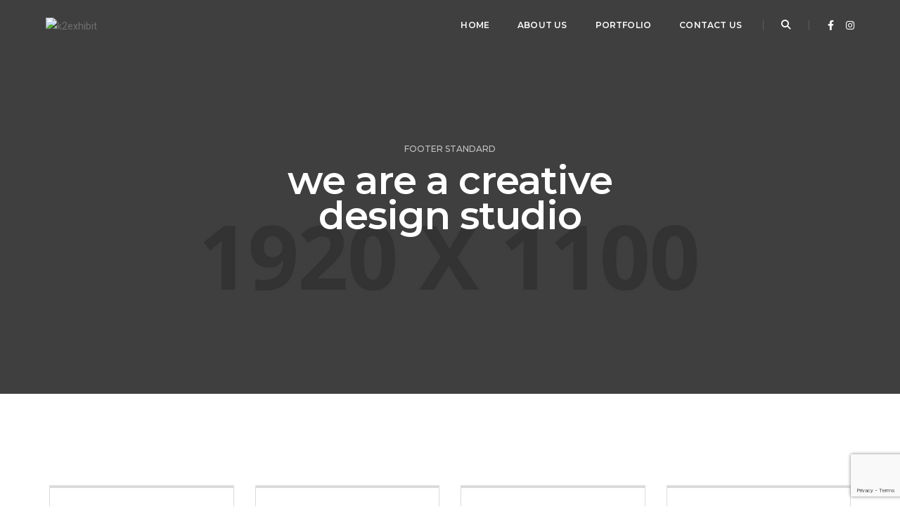

--- FILE ---
content_type: text/html; charset=utf-8
request_url: https://www.google.com/recaptcha/api2/anchor?ar=1&k=6Lf91agUAAAAANsdYY0_rFxSN3CThFDhgrP0t1X1&co=aHR0cHM6Ly93d3cuazJleGhpYml0LmNvLnRoOjQ0Mw..&hl=en&v=N67nZn4AqZkNcbeMu4prBgzg&size=invisible&anchor-ms=20000&execute-ms=30000&cb=62rx8p1l7dev
body_size: 49019
content:
<!DOCTYPE HTML><html dir="ltr" lang="en"><head><meta http-equiv="Content-Type" content="text/html; charset=UTF-8">
<meta http-equiv="X-UA-Compatible" content="IE=edge">
<title>reCAPTCHA</title>
<style type="text/css">
/* cyrillic-ext */
@font-face {
  font-family: 'Roboto';
  font-style: normal;
  font-weight: 400;
  font-stretch: 100%;
  src: url(//fonts.gstatic.com/s/roboto/v48/KFO7CnqEu92Fr1ME7kSn66aGLdTylUAMa3GUBHMdazTgWw.woff2) format('woff2');
  unicode-range: U+0460-052F, U+1C80-1C8A, U+20B4, U+2DE0-2DFF, U+A640-A69F, U+FE2E-FE2F;
}
/* cyrillic */
@font-face {
  font-family: 'Roboto';
  font-style: normal;
  font-weight: 400;
  font-stretch: 100%;
  src: url(//fonts.gstatic.com/s/roboto/v48/KFO7CnqEu92Fr1ME7kSn66aGLdTylUAMa3iUBHMdazTgWw.woff2) format('woff2');
  unicode-range: U+0301, U+0400-045F, U+0490-0491, U+04B0-04B1, U+2116;
}
/* greek-ext */
@font-face {
  font-family: 'Roboto';
  font-style: normal;
  font-weight: 400;
  font-stretch: 100%;
  src: url(//fonts.gstatic.com/s/roboto/v48/KFO7CnqEu92Fr1ME7kSn66aGLdTylUAMa3CUBHMdazTgWw.woff2) format('woff2');
  unicode-range: U+1F00-1FFF;
}
/* greek */
@font-face {
  font-family: 'Roboto';
  font-style: normal;
  font-weight: 400;
  font-stretch: 100%;
  src: url(//fonts.gstatic.com/s/roboto/v48/KFO7CnqEu92Fr1ME7kSn66aGLdTylUAMa3-UBHMdazTgWw.woff2) format('woff2');
  unicode-range: U+0370-0377, U+037A-037F, U+0384-038A, U+038C, U+038E-03A1, U+03A3-03FF;
}
/* math */
@font-face {
  font-family: 'Roboto';
  font-style: normal;
  font-weight: 400;
  font-stretch: 100%;
  src: url(//fonts.gstatic.com/s/roboto/v48/KFO7CnqEu92Fr1ME7kSn66aGLdTylUAMawCUBHMdazTgWw.woff2) format('woff2');
  unicode-range: U+0302-0303, U+0305, U+0307-0308, U+0310, U+0312, U+0315, U+031A, U+0326-0327, U+032C, U+032F-0330, U+0332-0333, U+0338, U+033A, U+0346, U+034D, U+0391-03A1, U+03A3-03A9, U+03B1-03C9, U+03D1, U+03D5-03D6, U+03F0-03F1, U+03F4-03F5, U+2016-2017, U+2034-2038, U+203C, U+2040, U+2043, U+2047, U+2050, U+2057, U+205F, U+2070-2071, U+2074-208E, U+2090-209C, U+20D0-20DC, U+20E1, U+20E5-20EF, U+2100-2112, U+2114-2115, U+2117-2121, U+2123-214F, U+2190, U+2192, U+2194-21AE, U+21B0-21E5, U+21F1-21F2, U+21F4-2211, U+2213-2214, U+2216-22FF, U+2308-230B, U+2310, U+2319, U+231C-2321, U+2336-237A, U+237C, U+2395, U+239B-23B7, U+23D0, U+23DC-23E1, U+2474-2475, U+25AF, U+25B3, U+25B7, U+25BD, U+25C1, U+25CA, U+25CC, U+25FB, U+266D-266F, U+27C0-27FF, U+2900-2AFF, U+2B0E-2B11, U+2B30-2B4C, U+2BFE, U+3030, U+FF5B, U+FF5D, U+1D400-1D7FF, U+1EE00-1EEFF;
}
/* symbols */
@font-face {
  font-family: 'Roboto';
  font-style: normal;
  font-weight: 400;
  font-stretch: 100%;
  src: url(//fonts.gstatic.com/s/roboto/v48/KFO7CnqEu92Fr1ME7kSn66aGLdTylUAMaxKUBHMdazTgWw.woff2) format('woff2');
  unicode-range: U+0001-000C, U+000E-001F, U+007F-009F, U+20DD-20E0, U+20E2-20E4, U+2150-218F, U+2190, U+2192, U+2194-2199, U+21AF, U+21E6-21F0, U+21F3, U+2218-2219, U+2299, U+22C4-22C6, U+2300-243F, U+2440-244A, U+2460-24FF, U+25A0-27BF, U+2800-28FF, U+2921-2922, U+2981, U+29BF, U+29EB, U+2B00-2BFF, U+4DC0-4DFF, U+FFF9-FFFB, U+10140-1018E, U+10190-1019C, U+101A0, U+101D0-101FD, U+102E0-102FB, U+10E60-10E7E, U+1D2C0-1D2D3, U+1D2E0-1D37F, U+1F000-1F0FF, U+1F100-1F1AD, U+1F1E6-1F1FF, U+1F30D-1F30F, U+1F315, U+1F31C, U+1F31E, U+1F320-1F32C, U+1F336, U+1F378, U+1F37D, U+1F382, U+1F393-1F39F, U+1F3A7-1F3A8, U+1F3AC-1F3AF, U+1F3C2, U+1F3C4-1F3C6, U+1F3CA-1F3CE, U+1F3D4-1F3E0, U+1F3ED, U+1F3F1-1F3F3, U+1F3F5-1F3F7, U+1F408, U+1F415, U+1F41F, U+1F426, U+1F43F, U+1F441-1F442, U+1F444, U+1F446-1F449, U+1F44C-1F44E, U+1F453, U+1F46A, U+1F47D, U+1F4A3, U+1F4B0, U+1F4B3, U+1F4B9, U+1F4BB, U+1F4BF, U+1F4C8-1F4CB, U+1F4D6, U+1F4DA, U+1F4DF, U+1F4E3-1F4E6, U+1F4EA-1F4ED, U+1F4F7, U+1F4F9-1F4FB, U+1F4FD-1F4FE, U+1F503, U+1F507-1F50B, U+1F50D, U+1F512-1F513, U+1F53E-1F54A, U+1F54F-1F5FA, U+1F610, U+1F650-1F67F, U+1F687, U+1F68D, U+1F691, U+1F694, U+1F698, U+1F6AD, U+1F6B2, U+1F6B9-1F6BA, U+1F6BC, U+1F6C6-1F6CF, U+1F6D3-1F6D7, U+1F6E0-1F6EA, U+1F6F0-1F6F3, U+1F6F7-1F6FC, U+1F700-1F7FF, U+1F800-1F80B, U+1F810-1F847, U+1F850-1F859, U+1F860-1F887, U+1F890-1F8AD, U+1F8B0-1F8BB, U+1F8C0-1F8C1, U+1F900-1F90B, U+1F93B, U+1F946, U+1F984, U+1F996, U+1F9E9, U+1FA00-1FA6F, U+1FA70-1FA7C, U+1FA80-1FA89, U+1FA8F-1FAC6, U+1FACE-1FADC, U+1FADF-1FAE9, U+1FAF0-1FAF8, U+1FB00-1FBFF;
}
/* vietnamese */
@font-face {
  font-family: 'Roboto';
  font-style: normal;
  font-weight: 400;
  font-stretch: 100%;
  src: url(//fonts.gstatic.com/s/roboto/v48/KFO7CnqEu92Fr1ME7kSn66aGLdTylUAMa3OUBHMdazTgWw.woff2) format('woff2');
  unicode-range: U+0102-0103, U+0110-0111, U+0128-0129, U+0168-0169, U+01A0-01A1, U+01AF-01B0, U+0300-0301, U+0303-0304, U+0308-0309, U+0323, U+0329, U+1EA0-1EF9, U+20AB;
}
/* latin-ext */
@font-face {
  font-family: 'Roboto';
  font-style: normal;
  font-weight: 400;
  font-stretch: 100%;
  src: url(//fonts.gstatic.com/s/roboto/v48/KFO7CnqEu92Fr1ME7kSn66aGLdTylUAMa3KUBHMdazTgWw.woff2) format('woff2');
  unicode-range: U+0100-02BA, U+02BD-02C5, U+02C7-02CC, U+02CE-02D7, U+02DD-02FF, U+0304, U+0308, U+0329, U+1D00-1DBF, U+1E00-1E9F, U+1EF2-1EFF, U+2020, U+20A0-20AB, U+20AD-20C0, U+2113, U+2C60-2C7F, U+A720-A7FF;
}
/* latin */
@font-face {
  font-family: 'Roboto';
  font-style: normal;
  font-weight: 400;
  font-stretch: 100%;
  src: url(//fonts.gstatic.com/s/roboto/v48/KFO7CnqEu92Fr1ME7kSn66aGLdTylUAMa3yUBHMdazQ.woff2) format('woff2');
  unicode-range: U+0000-00FF, U+0131, U+0152-0153, U+02BB-02BC, U+02C6, U+02DA, U+02DC, U+0304, U+0308, U+0329, U+2000-206F, U+20AC, U+2122, U+2191, U+2193, U+2212, U+2215, U+FEFF, U+FFFD;
}
/* cyrillic-ext */
@font-face {
  font-family: 'Roboto';
  font-style: normal;
  font-weight: 500;
  font-stretch: 100%;
  src: url(//fonts.gstatic.com/s/roboto/v48/KFO7CnqEu92Fr1ME7kSn66aGLdTylUAMa3GUBHMdazTgWw.woff2) format('woff2');
  unicode-range: U+0460-052F, U+1C80-1C8A, U+20B4, U+2DE0-2DFF, U+A640-A69F, U+FE2E-FE2F;
}
/* cyrillic */
@font-face {
  font-family: 'Roboto';
  font-style: normal;
  font-weight: 500;
  font-stretch: 100%;
  src: url(//fonts.gstatic.com/s/roboto/v48/KFO7CnqEu92Fr1ME7kSn66aGLdTylUAMa3iUBHMdazTgWw.woff2) format('woff2');
  unicode-range: U+0301, U+0400-045F, U+0490-0491, U+04B0-04B1, U+2116;
}
/* greek-ext */
@font-face {
  font-family: 'Roboto';
  font-style: normal;
  font-weight: 500;
  font-stretch: 100%;
  src: url(//fonts.gstatic.com/s/roboto/v48/KFO7CnqEu92Fr1ME7kSn66aGLdTylUAMa3CUBHMdazTgWw.woff2) format('woff2');
  unicode-range: U+1F00-1FFF;
}
/* greek */
@font-face {
  font-family: 'Roboto';
  font-style: normal;
  font-weight: 500;
  font-stretch: 100%;
  src: url(//fonts.gstatic.com/s/roboto/v48/KFO7CnqEu92Fr1ME7kSn66aGLdTylUAMa3-UBHMdazTgWw.woff2) format('woff2');
  unicode-range: U+0370-0377, U+037A-037F, U+0384-038A, U+038C, U+038E-03A1, U+03A3-03FF;
}
/* math */
@font-face {
  font-family: 'Roboto';
  font-style: normal;
  font-weight: 500;
  font-stretch: 100%;
  src: url(//fonts.gstatic.com/s/roboto/v48/KFO7CnqEu92Fr1ME7kSn66aGLdTylUAMawCUBHMdazTgWw.woff2) format('woff2');
  unicode-range: U+0302-0303, U+0305, U+0307-0308, U+0310, U+0312, U+0315, U+031A, U+0326-0327, U+032C, U+032F-0330, U+0332-0333, U+0338, U+033A, U+0346, U+034D, U+0391-03A1, U+03A3-03A9, U+03B1-03C9, U+03D1, U+03D5-03D6, U+03F0-03F1, U+03F4-03F5, U+2016-2017, U+2034-2038, U+203C, U+2040, U+2043, U+2047, U+2050, U+2057, U+205F, U+2070-2071, U+2074-208E, U+2090-209C, U+20D0-20DC, U+20E1, U+20E5-20EF, U+2100-2112, U+2114-2115, U+2117-2121, U+2123-214F, U+2190, U+2192, U+2194-21AE, U+21B0-21E5, U+21F1-21F2, U+21F4-2211, U+2213-2214, U+2216-22FF, U+2308-230B, U+2310, U+2319, U+231C-2321, U+2336-237A, U+237C, U+2395, U+239B-23B7, U+23D0, U+23DC-23E1, U+2474-2475, U+25AF, U+25B3, U+25B7, U+25BD, U+25C1, U+25CA, U+25CC, U+25FB, U+266D-266F, U+27C0-27FF, U+2900-2AFF, U+2B0E-2B11, U+2B30-2B4C, U+2BFE, U+3030, U+FF5B, U+FF5D, U+1D400-1D7FF, U+1EE00-1EEFF;
}
/* symbols */
@font-face {
  font-family: 'Roboto';
  font-style: normal;
  font-weight: 500;
  font-stretch: 100%;
  src: url(//fonts.gstatic.com/s/roboto/v48/KFO7CnqEu92Fr1ME7kSn66aGLdTylUAMaxKUBHMdazTgWw.woff2) format('woff2');
  unicode-range: U+0001-000C, U+000E-001F, U+007F-009F, U+20DD-20E0, U+20E2-20E4, U+2150-218F, U+2190, U+2192, U+2194-2199, U+21AF, U+21E6-21F0, U+21F3, U+2218-2219, U+2299, U+22C4-22C6, U+2300-243F, U+2440-244A, U+2460-24FF, U+25A0-27BF, U+2800-28FF, U+2921-2922, U+2981, U+29BF, U+29EB, U+2B00-2BFF, U+4DC0-4DFF, U+FFF9-FFFB, U+10140-1018E, U+10190-1019C, U+101A0, U+101D0-101FD, U+102E0-102FB, U+10E60-10E7E, U+1D2C0-1D2D3, U+1D2E0-1D37F, U+1F000-1F0FF, U+1F100-1F1AD, U+1F1E6-1F1FF, U+1F30D-1F30F, U+1F315, U+1F31C, U+1F31E, U+1F320-1F32C, U+1F336, U+1F378, U+1F37D, U+1F382, U+1F393-1F39F, U+1F3A7-1F3A8, U+1F3AC-1F3AF, U+1F3C2, U+1F3C4-1F3C6, U+1F3CA-1F3CE, U+1F3D4-1F3E0, U+1F3ED, U+1F3F1-1F3F3, U+1F3F5-1F3F7, U+1F408, U+1F415, U+1F41F, U+1F426, U+1F43F, U+1F441-1F442, U+1F444, U+1F446-1F449, U+1F44C-1F44E, U+1F453, U+1F46A, U+1F47D, U+1F4A3, U+1F4B0, U+1F4B3, U+1F4B9, U+1F4BB, U+1F4BF, U+1F4C8-1F4CB, U+1F4D6, U+1F4DA, U+1F4DF, U+1F4E3-1F4E6, U+1F4EA-1F4ED, U+1F4F7, U+1F4F9-1F4FB, U+1F4FD-1F4FE, U+1F503, U+1F507-1F50B, U+1F50D, U+1F512-1F513, U+1F53E-1F54A, U+1F54F-1F5FA, U+1F610, U+1F650-1F67F, U+1F687, U+1F68D, U+1F691, U+1F694, U+1F698, U+1F6AD, U+1F6B2, U+1F6B9-1F6BA, U+1F6BC, U+1F6C6-1F6CF, U+1F6D3-1F6D7, U+1F6E0-1F6EA, U+1F6F0-1F6F3, U+1F6F7-1F6FC, U+1F700-1F7FF, U+1F800-1F80B, U+1F810-1F847, U+1F850-1F859, U+1F860-1F887, U+1F890-1F8AD, U+1F8B0-1F8BB, U+1F8C0-1F8C1, U+1F900-1F90B, U+1F93B, U+1F946, U+1F984, U+1F996, U+1F9E9, U+1FA00-1FA6F, U+1FA70-1FA7C, U+1FA80-1FA89, U+1FA8F-1FAC6, U+1FACE-1FADC, U+1FADF-1FAE9, U+1FAF0-1FAF8, U+1FB00-1FBFF;
}
/* vietnamese */
@font-face {
  font-family: 'Roboto';
  font-style: normal;
  font-weight: 500;
  font-stretch: 100%;
  src: url(//fonts.gstatic.com/s/roboto/v48/KFO7CnqEu92Fr1ME7kSn66aGLdTylUAMa3OUBHMdazTgWw.woff2) format('woff2');
  unicode-range: U+0102-0103, U+0110-0111, U+0128-0129, U+0168-0169, U+01A0-01A1, U+01AF-01B0, U+0300-0301, U+0303-0304, U+0308-0309, U+0323, U+0329, U+1EA0-1EF9, U+20AB;
}
/* latin-ext */
@font-face {
  font-family: 'Roboto';
  font-style: normal;
  font-weight: 500;
  font-stretch: 100%;
  src: url(//fonts.gstatic.com/s/roboto/v48/KFO7CnqEu92Fr1ME7kSn66aGLdTylUAMa3KUBHMdazTgWw.woff2) format('woff2');
  unicode-range: U+0100-02BA, U+02BD-02C5, U+02C7-02CC, U+02CE-02D7, U+02DD-02FF, U+0304, U+0308, U+0329, U+1D00-1DBF, U+1E00-1E9F, U+1EF2-1EFF, U+2020, U+20A0-20AB, U+20AD-20C0, U+2113, U+2C60-2C7F, U+A720-A7FF;
}
/* latin */
@font-face {
  font-family: 'Roboto';
  font-style: normal;
  font-weight: 500;
  font-stretch: 100%;
  src: url(//fonts.gstatic.com/s/roboto/v48/KFO7CnqEu92Fr1ME7kSn66aGLdTylUAMa3yUBHMdazQ.woff2) format('woff2');
  unicode-range: U+0000-00FF, U+0131, U+0152-0153, U+02BB-02BC, U+02C6, U+02DA, U+02DC, U+0304, U+0308, U+0329, U+2000-206F, U+20AC, U+2122, U+2191, U+2193, U+2212, U+2215, U+FEFF, U+FFFD;
}
/* cyrillic-ext */
@font-face {
  font-family: 'Roboto';
  font-style: normal;
  font-weight: 900;
  font-stretch: 100%;
  src: url(//fonts.gstatic.com/s/roboto/v48/KFO7CnqEu92Fr1ME7kSn66aGLdTylUAMa3GUBHMdazTgWw.woff2) format('woff2');
  unicode-range: U+0460-052F, U+1C80-1C8A, U+20B4, U+2DE0-2DFF, U+A640-A69F, U+FE2E-FE2F;
}
/* cyrillic */
@font-face {
  font-family: 'Roboto';
  font-style: normal;
  font-weight: 900;
  font-stretch: 100%;
  src: url(//fonts.gstatic.com/s/roboto/v48/KFO7CnqEu92Fr1ME7kSn66aGLdTylUAMa3iUBHMdazTgWw.woff2) format('woff2');
  unicode-range: U+0301, U+0400-045F, U+0490-0491, U+04B0-04B1, U+2116;
}
/* greek-ext */
@font-face {
  font-family: 'Roboto';
  font-style: normal;
  font-weight: 900;
  font-stretch: 100%;
  src: url(//fonts.gstatic.com/s/roboto/v48/KFO7CnqEu92Fr1ME7kSn66aGLdTylUAMa3CUBHMdazTgWw.woff2) format('woff2');
  unicode-range: U+1F00-1FFF;
}
/* greek */
@font-face {
  font-family: 'Roboto';
  font-style: normal;
  font-weight: 900;
  font-stretch: 100%;
  src: url(//fonts.gstatic.com/s/roboto/v48/KFO7CnqEu92Fr1ME7kSn66aGLdTylUAMa3-UBHMdazTgWw.woff2) format('woff2');
  unicode-range: U+0370-0377, U+037A-037F, U+0384-038A, U+038C, U+038E-03A1, U+03A3-03FF;
}
/* math */
@font-face {
  font-family: 'Roboto';
  font-style: normal;
  font-weight: 900;
  font-stretch: 100%;
  src: url(//fonts.gstatic.com/s/roboto/v48/KFO7CnqEu92Fr1ME7kSn66aGLdTylUAMawCUBHMdazTgWw.woff2) format('woff2');
  unicode-range: U+0302-0303, U+0305, U+0307-0308, U+0310, U+0312, U+0315, U+031A, U+0326-0327, U+032C, U+032F-0330, U+0332-0333, U+0338, U+033A, U+0346, U+034D, U+0391-03A1, U+03A3-03A9, U+03B1-03C9, U+03D1, U+03D5-03D6, U+03F0-03F1, U+03F4-03F5, U+2016-2017, U+2034-2038, U+203C, U+2040, U+2043, U+2047, U+2050, U+2057, U+205F, U+2070-2071, U+2074-208E, U+2090-209C, U+20D0-20DC, U+20E1, U+20E5-20EF, U+2100-2112, U+2114-2115, U+2117-2121, U+2123-214F, U+2190, U+2192, U+2194-21AE, U+21B0-21E5, U+21F1-21F2, U+21F4-2211, U+2213-2214, U+2216-22FF, U+2308-230B, U+2310, U+2319, U+231C-2321, U+2336-237A, U+237C, U+2395, U+239B-23B7, U+23D0, U+23DC-23E1, U+2474-2475, U+25AF, U+25B3, U+25B7, U+25BD, U+25C1, U+25CA, U+25CC, U+25FB, U+266D-266F, U+27C0-27FF, U+2900-2AFF, U+2B0E-2B11, U+2B30-2B4C, U+2BFE, U+3030, U+FF5B, U+FF5D, U+1D400-1D7FF, U+1EE00-1EEFF;
}
/* symbols */
@font-face {
  font-family: 'Roboto';
  font-style: normal;
  font-weight: 900;
  font-stretch: 100%;
  src: url(//fonts.gstatic.com/s/roboto/v48/KFO7CnqEu92Fr1ME7kSn66aGLdTylUAMaxKUBHMdazTgWw.woff2) format('woff2');
  unicode-range: U+0001-000C, U+000E-001F, U+007F-009F, U+20DD-20E0, U+20E2-20E4, U+2150-218F, U+2190, U+2192, U+2194-2199, U+21AF, U+21E6-21F0, U+21F3, U+2218-2219, U+2299, U+22C4-22C6, U+2300-243F, U+2440-244A, U+2460-24FF, U+25A0-27BF, U+2800-28FF, U+2921-2922, U+2981, U+29BF, U+29EB, U+2B00-2BFF, U+4DC0-4DFF, U+FFF9-FFFB, U+10140-1018E, U+10190-1019C, U+101A0, U+101D0-101FD, U+102E0-102FB, U+10E60-10E7E, U+1D2C0-1D2D3, U+1D2E0-1D37F, U+1F000-1F0FF, U+1F100-1F1AD, U+1F1E6-1F1FF, U+1F30D-1F30F, U+1F315, U+1F31C, U+1F31E, U+1F320-1F32C, U+1F336, U+1F378, U+1F37D, U+1F382, U+1F393-1F39F, U+1F3A7-1F3A8, U+1F3AC-1F3AF, U+1F3C2, U+1F3C4-1F3C6, U+1F3CA-1F3CE, U+1F3D4-1F3E0, U+1F3ED, U+1F3F1-1F3F3, U+1F3F5-1F3F7, U+1F408, U+1F415, U+1F41F, U+1F426, U+1F43F, U+1F441-1F442, U+1F444, U+1F446-1F449, U+1F44C-1F44E, U+1F453, U+1F46A, U+1F47D, U+1F4A3, U+1F4B0, U+1F4B3, U+1F4B9, U+1F4BB, U+1F4BF, U+1F4C8-1F4CB, U+1F4D6, U+1F4DA, U+1F4DF, U+1F4E3-1F4E6, U+1F4EA-1F4ED, U+1F4F7, U+1F4F9-1F4FB, U+1F4FD-1F4FE, U+1F503, U+1F507-1F50B, U+1F50D, U+1F512-1F513, U+1F53E-1F54A, U+1F54F-1F5FA, U+1F610, U+1F650-1F67F, U+1F687, U+1F68D, U+1F691, U+1F694, U+1F698, U+1F6AD, U+1F6B2, U+1F6B9-1F6BA, U+1F6BC, U+1F6C6-1F6CF, U+1F6D3-1F6D7, U+1F6E0-1F6EA, U+1F6F0-1F6F3, U+1F6F7-1F6FC, U+1F700-1F7FF, U+1F800-1F80B, U+1F810-1F847, U+1F850-1F859, U+1F860-1F887, U+1F890-1F8AD, U+1F8B0-1F8BB, U+1F8C0-1F8C1, U+1F900-1F90B, U+1F93B, U+1F946, U+1F984, U+1F996, U+1F9E9, U+1FA00-1FA6F, U+1FA70-1FA7C, U+1FA80-1FA89, U+1FA8F-1FAC6, U+1FACE-1FADC, U+1FADF-1FAE9, U+1FAF0-1FAF8, U+1FB00-1FBFF;
}
/* vietnamese */
@font-face {
  font-family: 'Roboto';
  font-style: normal;
  font-weight: 900;
  font-stretch: 100%;
  src: url(//fonts.gstatic.com/s/roboto/v48/KFO7CnqEu92Fr1ME7kSn66aGLdTylUAMa3OUBHMdazTgWw.woff2) format('woff2');
  unicode-range: U+0102-0103, U+0110-0111, U+0128-0129, U+0168-0169, U+01A0-01A1, U+01AF-01B0, U+0300-0301, U+0303-0304, U+0308-0309, U+0323, U+0329, U+1EA0-1EF9, U+20AB;
}
/* latin-ext */
@font-face {
  font-family: 'Roboto';
  font-style: normal;
  font-weight: 900;
  font-stretch: 100%;
  src: url(//fonts.gstatic.com/s/roboto/v48/KFO7CnqEu92Fr1ME7kSn66aGLdTylUAMa3KUBHMdazTgWw.woff2) format('woff2');
  unicode-range: U+0100-02BA, U+02BD-02C5, U+02C7-02CC, U+02CE-02D7, U+02DD-02FF, U+0304, U+0308, U+0329, U+1D00-1DBF, U+1E00-1E9F, U+1EF2-1EFF, U+2020, U+20A0-20AB, U+20AD-20C0, U+2113, U+2C60-2C7F, U+A720-A7FF;
}
/* latin */
@font-face {
  font-family: 'Roboto';
  font-style: normal;
  font-weight: 900;
  font-stretch: 100%;
  src: url(//fonts.gstatic.com/s/roboto/v48/KFO7CnqEu92Fr1ME7kSn66aGLdTylUAMa3yUBHMdazQ.woff2) format('woff2');
  unicode-range: U+0000-00FF, U+0131, U+0152-0153, U+02BB-02BC, U+02C6, U+02DA, U+02DC, U+0304, U+0308, U+0329, U+2000-206F, U+20AC, U+2122, U+2191, U+2193, U+2212, U+2215, U+FEFF, U+FFFD;
}

</style>
<link rel="stylesheet" type="text/css" href="https://www.gstatic.com/recaptcha/releases/N67nZn4AqZkNcbeMu4prBgzg/styles__ltr.css">
<script nonce="wgJZrDM6i_0Gu9N3ffWpJw" type="text/javascript">window['__recaptcha_api'] = 'https://www.google.com/recaptcha/api2/';</script>
<script type="text/javascript" src="https://www.gstatic.com/recaptcha/releases/N67nZn4AqZkNcbeMu4prBgzg/recaptcha__en.js" nonce="wgJZrDM6i_0Gu9N3ffWpJw">
      
    </script></head>
<body><div id="rc-anchor-alert" class="rc-anchor-alert"></div>
<input type="hidden" id="recaptcha-token" value="[base64]">
<script type="text/javascript" nonce="wgJZrDM6i_0Gu9N3ffWpJw">
      recaptcha.anchor.Main.init("[\x22ainput\x22,[\x22bgdata\x22,\x22\x22,\[base64]/[base64]/MjU1Ong/[base64]/[base64]/[base64]/[base64]/[base64]/[base64]/[base64]/[base64]/[base64]/[base64]/[base64]/[base64]/[base64]/[base64]/[base64]\\u003d\x22,\[base64]\\u003d\\u003d\x22,\x22NcKUUcK4JcKfwopJwpbCpDgFwr1pw47DlDNEwrzCvlwdwrrDonN6FsOfwr1Aw6HDnm3CnF8fwoTCicO/[base64]/DnTENw5fDiMKHw5QGw6B6bXrCo8K7w73DqMO+WcOIIMOhwp5Bw5k2bQrDh8KHwo3ChhIUYXjCvcOMTcKkw55Fwr/[base64]/[base64]/YF8GUcK2woTDisOyw5kDOCU9wpt4XE3CgD7DusOYw5vCrcKzW8KeXBPDlEgXwoorw5NewpvCgzDDgsOhbw7DjVzDrsKzwovDuhbDtH/CtsO4wq5uKADChUcswrh0w4tkw5VlAMONATBUw6HCjMKtw7PCrSzCqzzCoGnCgXDCpRRZc8OWDWp2OcKMwoLDnzM1w5fCpBbDpcKqEsKlIVPDvcKow6zCtB/DlxYqw5LCiw03XVdDwq5sDMO9PMK5w7bCklrCk3TCu8KgfMKiGwh6UBIzw6HDvcKVw5fCs11OfiDDixYcNsOZeiVPYRfDsXjDly41wqggwoQSXMKtwrZawpNbwphITcOqbEcyHiLCkXLCoh4bYQwBQBLDgcK8w78kw47Dj8Olw71cwq/CmMKzNC1WwqzCoDrCti1wT8OKRcOTwqzCssK4wprChsOVa37DrcORQyrDgxFSWVhYwrMqwoQfw5HCqcKPwofCmsK/[base64]/DgDPCscOVVMKgw53Ch8KnCsKfPsO7USfDr8KREFvDr8KWJMOtXlPDuMORQcO6w7ptVMK4w7/Ch11WwrcGPwMCwrPDhlvDv8O/wq3DmMKNGSpww7rDr8Kawp/CgEDCkSF2wp5facOnR8O8wofCi8K0wqXChUjCpMK5bsK5EcK+wpbDqFNsV2ped8KvcsKmLcKhwr3CssOOwp4tw50/[base64]/Dq8Ozw6sKLcOuwqE/GMOkSsO0U8OVwpzCqB9sw78LVh40UjoiTjbCg8K8Lh7CssOCasOxw7rCghzDlcOpaxA7WcObQCMPcMO7LTnDtg0CFMKZwo7DrcKQE1jDrEXDsMOywqjCuMKEccKEw4nCoizCnMKrw493wrcSPzbDhgk/wrVTwoVgC2RIwpbCusKHNcOoeHrDlGstwq3DkMOtw7fDinhsw6jDvcKCWsK9UhpxezHDmVU0csKGwq3Dt2YiFm1aYy/[base64]/[base64]/CiMKXWSLCm8OsTcO0RcKRYsO3UsKJOMObwpXCsgpbwpNUUsOeDcKVw4Z0w7hUU8OdSsKZdcOqDcKww4oPGEHCkHbDmsOlwqfDisOrTsKmw6TDoMKOw75gGsKeLMO6w6UWwrp2w79XwqZnwobDv8O3w5rDsXx3ScK9D8O9w5lqwqrCi8K6w445ACEbw4zDg0dtLy/[base64]/Ci8O5w5HCk8Khwpp4HEVMw5XCowDDmsKYBHxwwqvDh8K+w709bFIawrnCmmvCj8KJw44NZsOpH8KGwr7DsinCrsOjwpYDwownEMKtw6M0a8K/w6PCncKDwqLCtULDl8K8woVZwoxLwp1FeMObwoEww6rDiRQjPh3DtcKaw7B/e2A/wobDqx7CpsO8w5EAw63CtmjDiho/bmnDpX/Dhk4RE2vDlBfCsMKRwrDCgcKOw4ENRcOnQMOcw4LDlS7CnlbChDPDoRnDp1nCr8OYw5VYwqZgw4FbZnzCrMOBwqDDgsK8w6nClGLDmsOZw5NePTQawoQ/[base64]/CiTrCp8KyLRjCr8OhIsOuMsORw6zDrTx1NMKPwpLDosKBNcK9w7xXw5XCuUspwplHMsOhwpLCncKvScOzHjnDg08qKmBSaXrCjTzCscOua2o9wqnDnHVwwqbDj8KPw7bCusKvAU/CvjLCsw7DrVx3NsOEbzonwq/Dg8OgHMKGRk0qFMKTw58Twp3DtsODfcOzR1TCnk7CqsKUMMOeO8Kxw6AWw7DCrDsOVMKzw59Kwpxww5cCw74Nw45MwqXDjcKABG/DnQwjeAvCjAzCrzI2AXo9wqsywqzDsMObwrAEeMKZGmtGEsOmFsKcVMKBw4BAw4tZS8O3E0JJwrXCjcObwoPDknJMV03CvgE9BsK3ai3Cu0PDtWLCgMKZZMOhw7PDnsKIf8OHRB3CkMOKwpFTw5U+Y8OVwoXCuzvCksKBTA1PwqgxwqvCkhDDngHComARw6YXZT/CgsK+wp/DtsK0XsO5wpnCuSbDjjN9ewzCkSwud2JZwpzCu8KedMOnw70sw5zDn3HCosKbQU/DrsKVw5PCl04Ew757woHChE/[base64]/CmsK6w6l2w5zDoMOZw4nDj8OiUCzDu8OsKsOyDMOaADnDsD/DtMOuw7/[base64]/[base64]/[base64]/w5VUOUF5PcOfGFDCqMOawojDs35RVcOjYgbChVdrw6/CnMKaRTrDoX8Gw7zCtCvDhxkTf2fCsD8VJAALCMKqw6XDqDbDlMKLAGUawqJgwpTCo3sHHsKeMzTDtDMCw5nCm38hbMOuw7TCtDtLWA/CkMKZfjsnRR7CmT8Nw7pwwo0QIVBKw7h6OsOCWMO8CRRHU10Kw6LCocKwVXvCviA9RzXCqyNiW8K6DMKYw5FyaVtww606w4HCgGHCr8K5wq9jT2nDmsKbf3PCgxt4w5ppNwdJEGB5woDDhsOHw5/CucKRw6jDp3fCn0BoQMO/wrtFacKRPW/Cojhqwo/Ct8OMw5jDusOUwq/DvSTCllzDrMOewrB0wrnDnMOoC1R3bsKcw7PDgXPDjhjCkx7Cq8KGMBNHKhkAQ35Hw7wMw7VjwqnCncKqwoZqw53CiXPChWPDkDE2B8KRHR9UJcOUHMKvw5DDjsKZbHkCw7fDu8KwwrNFw63CtMKnTn/[base64]/[base64]/DmAPDtn1Sbg/[base64]/w5jDu8Kuw6YxSMOnE8Oqf8OXFS8rQcKawpTCnmUtYMOeZkQ6RwHCtGvDtMKyGXtyw5DDrVh0wppAFjDCuQBmworDryLCk00YTkNPwrbCn2J7XMOWwoIWwrLDhS8aw4XCqyBxdsOvXcKMPsOKLMO1UWzDlHRPw4nCkRXDqAtRGMKIw5Erw4/[base64]/CkF7CtsODd8OgIcOCUsOcQwZBLmM3w6VlGsOFw4bCv3wgwoo7w4/DmsKwNcKww7Bsw5zDmDjCszomKQ7DuUvCqW0ew7l9w6BNSmXDncO3w5fClMK2w6QOw6rDosOew49uwowpSsOQJ8OAF8KLLsOew4LCocOGw7nDosK/BEoZACpSwrzDgcOuJV/CjApHN8OiN8Ofw5fCscKCNsOVR8KrwqrDgcOHwp/DvcOgCQpTw65iwqY9FcKLHcO+RMKVw7UdC8OuJFnCrXvDpsKOwolVa2bCrBrDkcK4f8KZCMK+EMK7w5ZNOMOwZw4aGDLDrlrCgcKIw5MnTQXChGI0CzxXDiI1YsK9wpfCk8OQDcOaV0VuCHnCo8KwTsO9KsOfwpspfsKvwotrIMO9wpwUPFwXNF0sT08hYsOUNXHCkU/CvAoLwr1MwpHCksO5J0wrwoZpZsKzwr3CpcKzw53Ct8O0w6nDvcO0HsOzwokqwrfDtk/CgcKvZcOKe8K6Zl3Dqm1MwqYJMMOhw7LDhEdYw7gTXsKzUgDDh8OFwp1UwqfCnUY8w4jCglB/[base64]/DisOZwpYkwrPDs1l1HiRGw6PDgkzCvxNcJBISF8KRSsKsVinCnsOZOjQOOTjDjFnDr8Oyw74Iwp/DkMK4w6oow7osw6zCigLDrcKxQlvCh3/Cu2oQwpXCn8K1w41YdsO/w6XCrFlhw5nCu8KDwpMVw7vCiDRsPsOjGj/Ck8KtMsONw5oaw6Q3WlvDrsKYBR/CgW8YwowpEMOvwrfDhX7ClsKHwoMJw6bDuSNpwpk7w4LCpAnDjGzCusOyw6XCvHzDiMK1wq/DssOFwogiwrLDoVZHQEpXwqRGWsKAScKRCcOiw6FVUTHCpVPDqSfDrsKMbm/DqMKhw6LCiwccw7/[base64]/w7gRwp9swpfCrwlnM1UXwoxTd8OqLEJZwpLCkUVfQA3Dq8KzdcOPwoocwqrCi8OIKMOuworCr8OJaSXDhMORUMOyw6HCrXRAwrhpw4jDkMKMTmwlwr3DrQMiw5PDqk7Co0Z6FFzCvcORw6vDrjAOw6XCh8K5dxpJw5/DgxQHworCsVsqw7fCu8KkS8Kbw5oRw7IpQMOtMRTDvMKHeMOzeA/DjnNRKkF3J1vDrkl5OnHDr8OAUH8+w59Zw6cLAnIpEsOzwrzCl0zCg8OMYx/Cr8O3EF4+wq5iwpBCa8KwY8OfwrZBwoTCucOow7kAwr16woc1AAHDonPCusKSfkx2w7bCmDLChsKuwrcSK8Otw7zCt3gOYcKZIgvCo8OeScOwwqsPw5FMw6tVw6s/[base64]/DqMO2w6rChDU8JV3CnGU2w4vCv8KlYmYKFU7DqBMOdcKtw4vCgkTCsV7CgMO8wrHDsTLClF/CucK2woDDvMK8dsOQwrx6DUkbe03ChlvDvkpxw4zDuMOmVQIeMMO4wpDCsnnClnNqw6nDojBlWsK5XlzCvSrDjcKUdMOjeDzDucOHKsOAe8K4woPDojwYLzrDn1szwphTwo/Dh8KgYMKTSsKbOcOPwq/[base64]/DmznDkDwVw4rDvALDo8ODc8OResKCw7TDtRXCtcKMFsOubC1HwqzDlkbCu8KCwozDn8K7T8OFwqXDi1tqSsKVwoPDpcOcDsOXw5rChcO9M8K2wrFCw5BxQjY5bcKMHsKtwp0ow50AwoE9fC9re2nDohHCpsO2wrQgwrQFwrrDlyJ6DETDlgE/OcOgL3VSQ8KQYsKCwojCm8OLw4fChkgia8KKwqzDtMOtfwLCoDgVwovDgMOXAsK4F0AiwoHDvyE8Qw4sw54UwrEGHcOjFsK7MDrDt8K4VmLDqcOXBlbDvcOhFwJ3OTVIUsK2wocQP2x1w5tmAl3CqQl/cTxoTyJMVRzDucO6wpHCisOxdMOaBW/[base64]/CqmAOc2BOEcKqP8K+wp/DmcK0w6IkOMOSw7TDvcOFwrAXDEQyQcKDw4hhUsK/BAvCoWzDrEI1VsO5w5/DoEMZcTsVwqnDhBgrworDgWsRdmAlAsObRntXw6zDtj3CtsKBasKEw6DCn2RswrlhYn8cXiTDu8Olw5FewpLDlMOCJE1mb8KFYg/CkGrCr8KQb11yGWPCmMKhNjZucB03w7oBw5PDhz7DqcO2XMKjfk/CrcKaPgvDjsObXF4zworCtHLDlsKew4XDvMKqw5Fpw5bDqMKMSi/DnQvDiTkLw5wEwo7Ctm5+w4LChTjDi0VHw47DnhsUNsOPw7bCsyDDkBZCwqU9w7TCqMKSw4JhFiBXH8OpX8KXIMOhw6B9w53CnsOsw68SClw/HcKwWQ4zOiMBw4XDqmvCliVUMDwewpDDnAhJw5LDjHxAw7rCgyHDp8KofMKlOmlIwpLDiMKdw6PDl8Onw7vCvcOcwrTDnsOcwr/DthLClWYKw4AxwpzDtHbDisKKL28yQSsjw5olHHpHwqozH8K2CFkMCB/CqcKiwr3DtsKKwo81w4paw55qTVnDhX7CksKieCdtwq5XWsKCXsOZwqs0csKOwqIWw71EG38ew6cMw5EYRMKFDWvCvW7CimcZwr/DgcOEwqbCkcO6w4zDkxzDqnfDmMKBaMKuw4XCmMKVOcKVw4TCrCJqwoAsN8KOw7EPwodjwpPDt8KyCsKywrBEwrAaAgHDscOow5zDsjEDw5TDt8KGD8KSwqY6wp7DvFTDisKsw4HCnMKRchfDrCnCi8O/w7g8woDDhMKNwphUw5EKBFPDjGfCtATCp8O8NMO1w7cUMxHDoMOqwqdVEzjDgMKMwrvDnA/CtcO4w7LCmsO1TGJTdsKaGg7CssO3w7ceLcOow7VKwrBBw5XCtMOAIU3CncK3dwJJaMO4w6xJQFJWH1vCqVzDnG5Wwr56wqUrCDkfBsOYwoR/[base64]/DusK1wpFhw7jCv8OpLsOOw5HCpGVAwprCqcOowrloJw9OwrfDocK9YAltX0jDv8OPwpDCkCB+MMKBwrLDp8OnwobCncKFNzXDtmXDssOGPsOZw45ZW30MVB3DgmRxwq7DlWxdRMOuwpHDmMO1Yzpbwo4Dwo/[base64]/Dt1jCj8KwS8KPTDlNwo7DvV3DsxUseUvCmynCuMOswr3DtMKHQmdBwoXDicKuSlbCt8O6wrN3wo1NU8KLBMO+AsKuwqB+T8Knw7Jbw7nDqBRXABRTCcO9w6t4MsOIazonK3IOfsKINsOSwoEcw7smwq9zW8OQMsKDNcOnCHHCjD0aw61kw7/Dr8K1VTAURcOlwphrdl/DhS3ClAzDiS9zNy/CrQU6VcKnCcKcQ1DDhMKPwo/Cm3fDuMOvw7h8ah95wqRbw7LCiVdJw7PDulg9fDrDjsKgLSNew65awr9lw4rCggJOwqHDnsK+FlIbGRduw7Uawo/[base64]/wqQxHzMdwoEbwrIVVR7DhVAvNMKgSMOtU8K9wpAqw48NwpvCnVt2UUzDvlcIw4teDDxxGMKqw4DDlwQITGzCoXrCnsOSC8Opw7nDg8OhQiMIGCFSaQbDhHDCqn7DhAQEw4txw6BJwpxDeD01KcKRfxl0w7ZgCS/CiMKwEGjCqsOSW8K0csKEwpXCuMK/[base64]/[base64]/DtRTDnMOCUsO/[base64]/CpRsFw4nCn8OZw79gw7d5wrRJEMKkwo5Kw6jDimfDuFM7RCdcwpzCtsKOSMOeY8OXR8Oyw7nDs3LCt2nDmsKpcm0vX1TDoUh4MsKLIzJIQ8KtTcK1TGk8AU8mU8Knw54EwoVswqHDocOiMMOvwrU1w6jDg0VRw5VBCMK8wo5/Q002w6MiYsOgw6R7HMKHwrfDk8Oyw6YNwo9vwp9cfWUeOsOxwoE9WcKuwrvDu8KYw5RSJMK/Kz4nwq0/aMKXw7bDoi4AwovDtjJQwopDw7bCq8Oiwq7ClcOxw7nDgl41wrXCrTwudS/Cm8Ksw6o9EkN/IULCozrCkE9Uwol8wrvDsX0CwpnCqAPDlXjCi8K0OAXDtUbDmBQ5ciPCr8KsUktKw6PCoW3DhQnDo2pMw5jDm8O8wpXCgylfw7NwVMOuOMK1w6/CtsODecKdY8OtwqXDq8K5IcOEIMORK8Oxw4HCqMKNw5pIwq/DpCEbw4I9wrs8w4ZhwonDpjjDqx3DgMOgwrfCgmsrwr/DhcK6HUZ7wpXDlU/CpQnCjE/DnG9Ewo0nw7kpw58yNAJEBnBacMOvCMO/wr0Lw6XCh1RubBUcw5vCuMOQacOARmMvworDkMKXw7vDtsOrwo8Hw4LDi8OVCsOnw73CtMOINRcOw5zDkXXDhj3CoHzCqBPCtW7CpnMBRjkawo0awqrDr01XwprCpsOxwoPDuMO7wrg9wqMlGsOHw4VBdFgvw7MhH8OHwqA/wokwQCMTwpMNJhLClMOTZHp2w7nCo3HDpMOHw5LCrsKhw6/CmMKFNcKpBsOLwpV/[base64]/DnAVmGMO2YxDDkcKpwpkgKANuesKxw4oFw47CucOSwoI4w5vDpQ8xw6ZQKMO0RsOQwqVPwqzDv8OdwprDlkIdIEnDjENuPMOqw4vDujQFOMK/NcKQwr3DnG1IKVjDjsK/OXnCpBB6csOKwpDDi8ODTwvDlT7Ch8KALcKuGmzDs8KYAcO5woTCoRJ2wpDDvsOmQsKkPMOrw6TCjnd0QQbCjl/CpTcow4dDw6HCpMO0JcKPfMKFwrBKITN+wq/CrcKUw7/[base64]/DosKAwp9iw648ShdxDwPDnMO3D8OcTW0XHcKgw4BFwr7CpSrDgX1gwpbCnsOyXcOSL2XCk3Jyw5IBw6/DksKJD0zDvEIkAcO5w77CqcO5X8OswrTChFvDlU8MQcORMH1JTMOJdcK1wpEDw4oqwp3CmMKCw7/CmXQCw53CnUlSa8OnwqohNMKiPxwqQcONw77DgsOrw5XDp3PCn8K2w5vDlFDDuQ/DrR/DlMKUAmDDjQnCuw7DnRxnwpZWwoFvwr/Dkx48wqfCvGJKw7XDv0vCpWLCsiHDkMKfw6k0w6DDjsKpGhHCoXrCggJFFHDDucO/wrbClsOSMsKvw5UBwrrDqT4Fw5/Cmz1/VMKIw4vCqMO/FMOewr42woDDjMOPHMKVwq/CjA/CnMO3HWFFTykow4XCjTXCkcK0w7pUw7rCicOwwofCncOvw5AlDwgFwrgNwpRyABgqQcK/LUvCmxBXU8OuwrkXw7B3wpbClwbDtMKWCFnDg8KjwpJ7wqEEBsOtw6PCkUBzLcK0wpFdSlPCqxRqw6/[base64]/[base64]/[base64]/Ds8OSw5XCjyYsKcKAwoPDnhYbOsOew4dAPW/CjhpYRUcqw5vDvcOZwq3Dv2TDmSNFIsKyeHA1woHDi3hTwqjDnjzCmFlWwrzCljMNMTLDmGBIwqHCl1TDlcK9w5skQMKxw5MYGw3Dt2LDlUFDJsKpw5YxfsOoBwpKaDF5LzvCjXdhIcO3CMO/wocKdXIwwrVhwq7Ct1hyMMOiScK7VAHDpQ5kXMOXwojCkcOwFsKIw5Ikw6fCsAEQMwgWNcOlYFfCtcOnwokcZsOww7hvTnguw67DmsOqwqPDgsKqO8KHw7sEfsKrwqPDhCvCgcKBMsKdw4A0w5HDhiIGShbCjcOFEUhrBsOFKCBAPBfDpC/[base64]/wrQCw6YBw77CgcKtTgN2A2vDvEsewqXDswwEw53Dh8OJf8K+LCrCrMOXZUbCrEMARG/[base64]/DocKxw4k+w7XCosKDwr0uwpQDwpfCoFHDnXnDrMKqFsKpLTPCuMKOL2vCkMKrJMOtw44kwrlOdXcFw4gJFSLCn8KWw7rDvgxswoxFcsK5YMKMDcOAw4wNFH4uw7XDkcK9XsKlwqDCh8KAUmBQfcKWw4/DrsKVw4LCq8KmFRjCv8OWw7TCnlLDnDbChCkGUWfDpsO2wpRDKsO/[base64]/DgxbCmzQoOAXCkjUpwpxpw5Nxw67CucO2w7PCrcKHPcK/PEfCqAzDjAx3F8OFDMO4VhEmwrfDvCNWZsONw6pkwrwgw5VAwrBLw4/DhMOCMsKCU8O/[base64]/wpAUw7/CgxvDmcKZwqFSw5PDjSrDoSDCjllCcsOBG2TCm1PDmS3CocKpw78Jw73DgsKVHj/CszMZw7IfXsKDMBXCuTshGGHDr8OzAFRSwpo1w6ZxwrAnwrNGeMOzMsOiw4g4wqAEE8OyL8KAwp1Iw5rDk24CwqcIwpfChMKjw7LDgExAwpXCt8K+EMKMw4PDusOyw6QJF2o/[base64]/ZgPClsKYw4h/w6PDuBYeDCstwqcCDMKOQG3Dr8Oww6c5cMK+BcK5w5YZwoVWwqNgw6fChsKGSD7ChB/[base64]/w7rDoUnCtcKvw67Dp8Khw67DscOEw7VpwqvDlgnCj3Y/wrXCu3LCoMOmGlwcak3Co3jCmlRRNDNzwp/CqMOSwrzCqcKPFMKdXzIiw4cgwoBrw7XDsMKmw6xSC8OfTFU9LcOuw60pw5AuYB9Uw6IaT8Omw6cgwr/CtMKGw70xwqDDgsOYYcKICsKUQ8K6w7XDpcOYwqIfVwoPV2seNMK0wpjDosOqwqTDvMOyw4liwpITPXA1LizDljkkw6A0DsKwwofDnDLCnMKScC/DksKvwrnDj8OXPsOZw5zCsMO2wrfClxPCq1w9w5zCo8OawqJgw6kyw5bDqMK6w7Y6DsK9KsOXGsOjw4fDuSAPZkVcw4vCog4GwqTCnsOgwplsEsOzw7lpw6/CncOrwr1MwrpqFEZrdcK6wrZLw7g5eHHCjsKeI0kWw406MxfCm8O3w5poRcKhwrDCiVtmwoIxw7LClGDCrVJ/w7jCmi4+PhtcD1MzWcKvwp1Rw58fecKpwp8OwoAbZx/[base64]/AsKKVMKSP8Oxw4LDrcKYw67Cj8KnKsOzWMOiw7bChEoRwrfDmyjDicK1F0rCnXQ0N8O4esKcwojCqRgXZ8KyG8OqwpRSasOPVh01UijCkBonw4PDrcOkw4B6wp85EEZ6G2TDgRbCpMKkw6U/[base64]/QcKVwoPChcOlCMOpZcKdwoTCvyQvw5Niw7fDhcKvG8OzR0HCucKGw4xDw7LCh8Omw5PDgyVHw5HDpMKkw7x0woPCsGtHw5VaAMOLwqbDrcKbHBLDoMOewqBnWcOUIcO9woDDtk/[base64]/[base64]/CvW/[base64]/eHrDksOPwpXDkMKGIDDDmsOIwpcYK8Klw6vCpcOZw6fCp8OpRcO8wopMw4ASwqLCjcKRwr/[base64]/DoMOyLcKYM2hOGMKBw6vDoMODwqs3w4HCvMOnZMOIwq1LwqwoLBHClMK0wos3bwgwwpoHKUXChQ7DuS/Cojtsw7w7dMKnwo7DrDRvwrByEn7DrSLCnsKFBGlbw5sIDsKJwqwocsKzw6U+O3PChmTDoi59wpTDkMKEwrc4wp1dKAHDlMOzw5nDqEkcw5LCjWXDtcOqJT1+w4RwaMOkw75zBsOiLcKwfsKPwrDCoMKBwpkQJ8OKw5MIFF/CtwkKJFnDlCtpQcKgMMOiBC8dwpJ7wrTDssOBacOcw77DscO2ecOBccOWWMKbwrvDtFDDpRQteR8+wr/[base64]/DmXzCq8Ohf8KpLcOwFAfDisK0wrZxB2vCmVo8w5Fsw67DjWlbw4YhQQ9uSUfCrwAwB8OdEMOnwrV8RcK/wqLCvMKdwoV0YEzCvMOPw7bDi8K6BMKgKyw9OzJ9w7c0w5s0wrggwrrCgULCpMK7w5NxwrMhWsKOaEfCr2pKwpLCjcKhwqPClx7DgGtBUcOqTsOZecK+csK9HRLChi9SKj4Ge33DlhZbwonCsMOlQ8Kiw6wJZcOaGMK8DMKYcFltQGR3NyrDnlAmwpZMw4/DhnZld8Kqw7fDu8O+G8KxwoxABUgSMMOvwozDhznDtCzDlsOnZkNXwoEQwps3eMK8cjvCg8ORw7LClxbCuEUlwpPDt0nDlwrCrx8fwp/CrMK7wq8Ow5sjX8KkDnzCncKkFsOMwqnDiRRDwprDoMKTUmsmRcKyGFhCE8OzT2/ChMKLw6XDnDhIGxtdw4zCmMOgwpcywp3DoUTCiithw7XCgz9NwrQ7YTorM0/CpsKZw6rChcKpw5YgGivCiSVtwpdsUMKMbMKiwrfClwsUaSXClGbCq0E3w6cVw43DkD4oTHkCF8KSw44fw4ZCwp1Lw5/Dmz7DvgDCmsKZw7zDvhIBMMKxwo/Duj8YRsO+w6vDv8KOw6nDjGHCqENFZsOTC8KnIMKmw5jDlMOcDAdwworCrcOvfkQqNMKReHXCrXpXw55cX3FNdsOubnXDjV/CssOVCcOafQ/ChFpxUMK8ZMORw6/CsVtzeMONwoTCi8Krw7jDkWZ8w71nEsOZw5AaImDDvQ8MBmxdwp89wooBV8OPOj8FSMK1cm/DgFYnf8O5w7wxw4vCrsOCbMKow5fDnsK4wpEaGjfCp8KqwqDConjCmXYaw5Avw4d0w7bDoHHCssOpM8KIw7UfG8K5c8KGwoRnHMO/w4BEw6zDlMKlw4XCmRXCi0BIYcO/w4QaLRfCksKMVMKrXsOaXToQIWHCq8OTfwcHeMO+WcOIw7RQMnfDqX0xKzRowqBkw4UnRMKlVMKVw7DCtw/Dm3hZWSnDrWPCuMOlXsKRbzQlw6YfZAfDjkZAwpcQw6bDuMKWJk3Cs2/DnMKFUcKwWsOrw6NpdMOWPcK2ZEzDuyFILMOPw4/[base64]/[base64]/Dt8OPwpkGJhQWwo/DumRqacKBw7RUYsOxQEXCnRnCkiLDthMWFRLDhcOpwphqG8O5NBrCvsKjV1lMwo/DtMKkw77DhW3DqyVNw6kEXsKRH8O0YBcMwpvChiPDmsOVAz/CtEd0w7bDtMKgwq5SL8ODdkXCp8K/R2vCtmpqRcOAF8KdwpXDusKwY8KAA8OuDX9/woHCtcKLwpHDkcKsIwDDgsO/w5ZUAcKzw7/DssKSw7oLSU/DlsOJUVFnCinDusKdwo3Cg8KMehUJWMO7C8KVwqsAwpsUU3/Do8Kxwo0IwpHDi0bDhWfDlcKhRMKsRz8bAsO4wq5cwqnCmhLDssO0csO7dRXDqsKMUsK4w7N9eW09Jmw1XsOzbCHCq8ONbsKqw6vDvMKxSsORw4Y/w5XCs8K5w4Vnw48VZMKoISBRwrJKbMOQwrUQwpJLw6vCnMKowqTDjwXCksKKWMKDBH1/U2RYR8OoecOEw4QEw53Dr8KTw6PCjcKLw4/CgCtXXAwRFDNmTwBiw4PDlcK2D8OPeyPCvSHDpsKdwq3CujLCpcKpwoNRKwbDiilUwpBCAMOfw6UawptWLwjDmMOWCMO9woJybTk1wpDCtMOvNQjCnMOcw53Dk1bDusKYIXgxwplYw5oQQsOrwqx9YFrCnD5Qw6sHAcOYYG7Ctx/CtybCrQJFB8OsD8KNc8OgEsOaa8KAw44DP1dbOD/Du8O/ZjPCoMKdw5fDphvChMOuw6NGaCjDgEvCh2hQwo8IesKrB8Oewol4d24MVMOQwpNhOcK6eT/CnD/DrDZ8UQg+ZMOmwqB+e8K7wrBKwrc0w7TCpkgrwoNQXTjClsOEWMOrKFzDlwBNC2jDtHLCh8OnScOcMTYCSHTDvMOWwrzDrCLCuj8wwqPDoQDCkcKWw67DvsOZE8O5wpzDpsK9EQ80P8KAw7TDkmtJw5/Cs27DvMK5J37DqkxMVXk1w7/CtATDisOgw4PDpEJQw5Ivw4Uow7Rhak7DkFXDrMKTw4LDrcKZTsK8YUdmYwbDoMK4NyzDiwQlwpTCqG1sw5YoGV9VZypLw6DCr8KEOSshwpzCjC1+wo4QwpXDkMOdYzTDmsKwwoXCvk/DnQYGw5LCksKAE8KiwpfClMO3w6ZdwocPLsOnEMOEH8Ojwp7DjsKlw4fCmnjDvinDmsONYsKCw6/CpsKhWMOPwqIFZGHCqhHDnjZMwpXCo0x6wojDscKUGsOSc8OlDgvDtXvCuMOHHMO7wqVRw6rDsMKOwovDqhstGcO/[base64]/CtMKNw7PCpXnCnsO5N8ONKhdtNMKlH8OEwp7DjVTCg8OeEsKmNiDCs8K8wo3CqsKVJAzCkMOOIMKIw7lgwqTDqMKHwrHCpcObdBjCqXXCt8K2w5M1wojCvsKvFS4hDX1Uwp3ColZoBQXCqnxFwrDDgcK/w40ZJ8OPw6tawox7wrgpSWrCpMK0wqhSWcKRwooKbMK9wqdtwrbCkz5eF8KvwovCr8Orw6d2wrDDnRjDvD0uOBAeGnHCu8K+w6xwAVo/w5LCjcOFw6jCgj/CnMOzXmM0wp7Dt0kUN8KMwp7DqsODfcOYBsOAwobDuGFpHHPDqBfDo8OKwqHDmFXCicO/GTjCk8Ofw7ElWXzCgGfDtCDDtSbCuTc0w4TDu192XhEKUMKOYCA9Yw7CnMKuf2QuYsO3DMO5wocmw65TdMK4ZVcSwpjCs8KjGxPDs8OQCcKLw651wpMsfi9/wrTCr1HDmjNkwrJ/w6MzNMOTwopSdAvCssKYfnhsw53CssKrwoLDkcOIwoTDiErDkjjDoV/[base64]/CmmMoT8KjK00rQgDClcO1CB3DvcOnwp7DoTN6EFvCk8KXwqJMacObw4MswpEXCcOhQwcjO8Ojw7RsYWJEwpURdMOLwoUowpF3L8ORaVDDtcOXw7xbw6/Ct8OLFcK2wpMVT8KsYQTDvyXDkm7CvXRLwpY9VgFhEjzDkF8NHsOGw4NJwoHCt8KBwrPCo1RGHcKKGMOxBEl9CMOlw4c1wqzCoQ9owrVjwolvw4XCvxF2eg5QTMOQwrrDlx7DpsK9wpDCuXLCo0PDiVRAwqLDoCMLwr3DsWYlScOIREUuHsOoU8KeW3/DgsK9ScKVwqTDlMKbZiNNwqQLTy13wqVTw6zCqMKRw63DrhPCvcKWwq9mEMKAd2XDn8KUWlEiwrDCmV/DucK/[base64]/w7lHBsO7LMK1VsKpRMOsw5fDjcOHw6XCpiY/[base64]/Cp8OWw5XCmATDg2JJwqTDuVIew5tfw6XCmsOQLgzCn8Ogw6B/wrHCvkYecAXCjULDl8Kvw4zCpsK7SsKrw7t1OsOvw6zCi8KvchbDjWDCgmJOwo3DpAzCtMO/ITRDPkrCjMOddsK/ch/CvCXCpsOuwr4MwoXCrhHDmmtpw4nDjkbCuBDDrsO9U8K3wqDChlkaCHzDn3U5OcOQRsOoWFskIWnDvEEzf0XCqxs8w6FWwq/[base64]/DhsKSUcKEwp/DnHEGw7PCsyXDpMKSQcKLcsOawrM/[base64]/[base64]/[base64]/CkcK6fcKiDsOWwptNCMKZwpB+fcKqwq8UasOlw65EeXhZImLCusORERLClgXDr2rDhCXDnkg/OcK1OShMw7nCusKewpAkw6pUMsO9AhbDvSHDicKsw5A1GFXDsMKcw68MRsKGw5TCtcKeN8KTwrjCmAgswqTDhEZgOcOvwqzCm8OyFcKRNsOPw6o/fcKfw7xtYMOuwp/DijnCucKmB1bDusKVTsOndcO/w7HDu8KNQnzDpcK1wrDDrcKBdMKCwpDCvsOEw493woM1ChsGw7ZBdUN0fgbDgGPDrMOHBcKRXsO9w40zLsOhDcK2w6Igwr/CjsKWw7HDryrDh8OATcO6THUVfCXDucKXGMO0w5rCisOtw5Ncwq3DsUsDW0rCiwRBTXgkZWQ1w5BkNsO/wok1Ph7Cq07DjcOLwp4Owo90E8OUF1PCshgOa8K+ZS1hw5rCscO+bsKVRltJw7RqAG7Ch8ORPBHDmDZ8wo/CpsKbw6Inw53Dh8KRd8O4YFXDhmjCksOCw4jCs3kXwrTDm8OSwq/DpjElwrFIw6l2b8KiB8OzwqTDvmcWw40dwpjCtiJ0wrDCjsK5UT7CvMOzD8OxWABLAQjCtS9lw6fDnMOTWsOMw7rCi8OSEBodw5xZwp8dXMO4H8KEHCxAC8O1VmUSw7IQAMOKw53CiHQ4XcKUQsOrIMKFw640wpknw4/DpMODw4TCgAU+WE3Cl8KTw4Ekw5UIA2PDuAPDqcObJCHDucK/[base64]/DosKTJsOvdcK+w5giwqfCj8KFfMKgwr8jwrrDpxUaOR18w4vDs0krEsOVw4cCwoHCnMO9ayp5J8KvNyDCrUfDs8KxPsKHIUfCisORwrvClRLCsMK+bi8lw6lsQBnChmEywrZmBsK/wqZiTcOZXz/CsDtmw7oGw5TDgj9FwpgKe8OlVFnDpQ/Cr3YJe1xhw6RfwoLCshJxw4B5wrhWAHbDt8O3JsOBwoLCsnMvZV1jEhfDucOTw7jDkMK4w7VqeMOZTU5pwojDolN7woPDjcKPDQjDlMKFwpA4AnfCrRR3w4szw5/Cug8wQMOZPVhNw5YjEcKjwoEZwphmdcOtbMKyw4BVFwXDimDCscOaD8KqS8K+bcKTwojClcKSwp9jw63Dr3hUwq/DtlHDqk1Bw65MDcKdMTDCi8OBwp/DtMOqO8KAVcOMCHssw6RAwp4RAcOtw6jDknfDjANYdMK6PsK/wrTCmMO+woDCusOEwr3CssOFWsOxJyYBK8K6IE/DscOUw7soWisOLi3DgsKQw6HDsyxfw5wew6wQTkHCksOxw7zCusKOwq1jE8KCwqTDrH/Dv8KLOzwRwpbDjFoBBcOdw40Sw5keR8KdISVzRFZNw5h5wqPCiF8Jw4zCucKvDmzDisKDwobDp8KYw4TDosK9wo93w4REw6HDmGF9worDhVEFwqLDlsK/wpl4w4fCli0GwrXCiHjCrMKqwpVaw7ZYSsOzGCx8wr/Dgh3CuVbDtnnDoHbCh8KjMx12wpgYwofCqTPClsO7w7tIw49jZMOfwoDDisKhwqjCuRwlwoXDrsOBFQ4Gw57CkSdRWmt/w4XCmUsUFHPDiSbCg13CmMOjwrPDqGrDoWTDlsKYD39rwpbCo8K6wprDmsONKsKfwrw2T3nDmjw3woDDmV8xd8KSQ8KiUATCu8OnLsOEU8KPwpl0w5fCo1nCq8KNVsKnYMOlwqMUGMOow7F+wp/DgsOEezMmbcK5wo1iWMKlQF3Du8OhwpB+f8OHw6vCqTLCkVYdwpUkwrN5X8KKUMKkIAfDsUV+a8KAwrvDkMKRwrnCqg\\u003d\\u003d\x22],null,[\x22conf\x22,null,\x226Lf91agUAAAAANsdYY0_rFxSN3CThFDhgrP0t1X1\x22,0,null,null,null,0,[21,125,63,73,95,87,41,43,42,83,102,105,109,121],[7059694,578],0,null,null,null,null,0,null,0,null,700,1,null,0,\[base64]/76lBhnEnQkZnOKMAhmv8xEZ\x22,0,0,null,null,1,null,0,1,null,null,null,0],\x22https://www.k2exhibit.co.th:443\x22,null,[3,1,1],null,null,null,1,3600,[\x22https://www.google.com/intl/en/policies/privacy/\x22,\x22https://www.google.com/intl/en/policies/terms/\x22],\x22HCY5NWUziqD5khvOSTsHtuVGyrBIoP3lAe5Nt0ujjT4\\u003d\x22,1,0,null,1,1769474046473,0,0,[124,21,177],null,[240,26,228,56],\x22RC-Y6F7Vop5uBLsNg\x22,null,null,null,null,null,\x220dAFcWeA61Xmog8nYmVLbsycD0wmQ_tOb_QfPPGmjGCXaH9jmrPByKn-tU9Joiz9TXX0b9OL7u5mHc76eq1OAZ3xhZheUtt-Kz_w\x22,1769556846685]");
    </script></body></html>